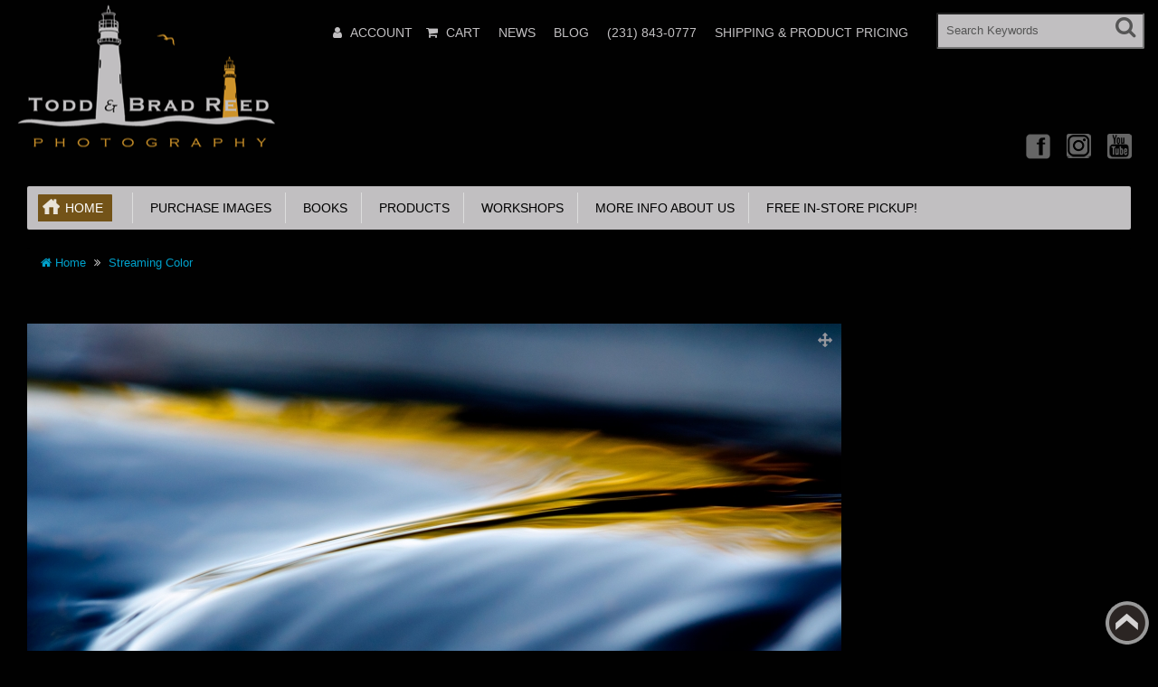

--- FILE ---
content_type: text/html; charset=utf-8
request_url: https://toddandbradreed.com/streaming-color
body_size: 13806
content:
<!DOCTYPE html>
<html xmlns="http://www.w3.org/1999/xhtml" dir="ltr" lang="en" xml:lang="en" >
<head><meta charset="UTF-8">
<!--[if IE]>
	<meta http-equiv="x-ua-compatible" content="IE=Edge" />
<![endif]-->
<title>Streaming Color</title>
<meta name="keywords" content="Fall,Michigan Waterfalls,Seasons,Upper Peninsula of Michigan" />
<meta name="description" content="Todd and Brad Reed Photography, "Streaming Color"" />
<meta name="generator" content="AbanteCart v1.2.16 - Open Source eCommerce solution" />

<meta name="viewport" content="width=device-width, initial-scale=1.0" />

<base href="https://toddandbradreed.com/" />


<link href="resources/image/18/73/4.gif" type="image/png" rel="icon" />

<link href="storefront/view/default/image/apple-touch-icon.png" rel="apple-touch-icon" />
<link href="storefront/view/default/image/apple-touch-icon-76x76.png" rel="apple-touch-icon" sizes="76x76" />
<link href="storefront/view/default/image/apple-touch-icon-120x120.png" rel="apple-touch-icon" sizes="120x120" />
<link href="storefront/view/default/image/apple-touch-icon-152x152.png" rel="apple-touch-icon" sizes="152x152" />
<link href="storefront/view/default/image/icon-192x192.png" rel="apple-touch-icon" sizes="192x192" />

<link href="https://toddandbradreed.com/streaming-color" rel="canonical" />

	<link href="storefront/view/default/stylesheet/bootstrap.min.css" rel="stylesheet" type='text/css' />
	<link href="storefront/view/default/stylesheet/flexslider.css" rel="stylesheet" type='text/css' />
	<link href="storefront/view/default/stylesheet/onebyone.css" rel="stylesheet" type='text/css' />
	<link href="storefront/view/default/stylesheet/font-awesome.min.css" rel="stylesheet" type='text/css' />
	<link href="storefront/view/default/stylesheet/style.css" rel="stylesheet" type='text/css' />

<style>
.visible-print  { display: inherit !important; }
.hidden-print   { display: none !important; }

a[href]:after {
	content: none !important;
}
</style>


<link rel="stylesheet" type="text/css" href="extensions/react_slider/storefront/view/default/css/react_slider.css" media="screen" />
<link rel="stylesheet" type="text/css" href="extensions/blog_manager/storefront/view/default/stylesheet/blog.css" media="" />

	<script type="text/javascript" src="storefront/view/default/javascript/jquery-1.12.4.min.js"></script>
	<script type="text/javascript" src="storefront/view/default/javascript/jquery-migrate-1.2.1.min.js"></script>

<script type="text/javascript" src="extensions/react_slider/storefront/view/default/js/react.min.js" defer></script>
<script type="text/javascript" src="extensions/react_slider/storefront/view/default/js/react-dom.min.js" defer></script>
<script type="text/javascript" src="extensions/react_slider/storefront/view/default/js/index.min.js" defer></script>
<script type="text/javascript" src="extensions/react_slider/storefront/view/default/js/babel.min.js" defer></script>

<script type="text/javascript">
	var baseUrl = 'https://toddandbradreed.com/';

	function update_cart(product_id){

		var senddata = {},
			result = false;
		if(product_id){
			senddata['product_id'] = product_id;
		}
		$.ajax({
                url:'https://toddandbradreed.com/index.php?rt=r/product/product/addToCart',
                type:'GET',
                dataType:'json',
                data: senddata,
				async: false,
                success:function (data) {
					//top cart
					$('.nav.topcart .dropdown-toggle span').first().html(data.item_count);
					$('.nav.topcart .dropdown-toggle .cart_total').html(data.total);
					if($('#top_cart_product_list')){
						$('#top_cart_product_list').html(data.cart_details);
					};
	                result = true;
                }
        });
		return result;
	}

	//event for adding product to cart by ajax
	$(document).on('click', 'a.productcart', function() {
        var item = $(this);
        //check if href provided for product details access
        if ( item.attr('href') && item.attr('href') != '#') {
        	return true;
        }
        if(item.attr('data-id')){
	        if( update_cart(item.attr('data-id')) == true ) {
		        var alert_msg = '<div class="quick_basket">'
				        + '<a href="https://toddandbradreed.com/index.php?rt=checkout/cart" title="Added to cart">'
				        + '<i class="fa fa-shopping-cart fa-fw"></i></a></div>';
				item.closest('.thumbnail .pricetag').addClass('added_to_cart').prepend(alert_msg);
	        }
        }
    return false;
});
$(window).on('load', function(){
	update_cart();
});
$(document).on('click','a.call_to_order',function(){
	goTo('https://toddandbradreed.com/index.php?rt=content/contact');
	return false;
});

function search_submit () {
    var url = 'https://toddandbradreed.com/index.php?rt=product/search';
	var filter_keyword = $('#filter_keyword').val();
	if (filter_keyword) {
	    url += '&keyword=' + encodeURIComponent(filter_keyword);
	}
	var filter_category_id = $('#filter_category_id').attr('value');
	if (filter_category_id) {
	    url += '&category_id=' + filter_category_id;
	}
	location = url;
	return false;
}
</script></head>
<body class="product-product">
<div class="container-fixed" style="max-width: 1600px">

<header>
<div class="headerstrip navbar navbar-inverse" role="navigation">
	<div class="container-fluid">
	  <div class="navbar-header header-logo">
	    <button type="button" class="navbar-toggle collapsed" data-toggle="collapse" data-target=".navbar-collapse">
	      <span class="sr-only"></span>
	      <span class="icon-bar"></span>
	      <span class="icon-bar"></span>
	      <span class="icon-bar"></span>
	    </button>
	    		<a class="logo" href="https://toddandbradreed.com/">
			<img src="resources/image/18/73/3.png" width="" height="" title="Todd and Brad Reed Photography" alt="Todd and Brad Reed Photography"/>
		</a>
			  </div>
	  <div class="navbar-collapse collapse">
	  	<div class="navbar-right headerstrip_blocks">
	  	    <div class="block_1"></div>
	  	    <div class="block_2"><div id="customernav" class="navbar">
	<ul class="nav navbar-nav main_menu" id="customer_menu_top">
		<li><a href="https://toddandbradreed.com/index.php?rt=account/login">Login or register</a></li>
	</ul>
</div></div>
	  	    <div class="block_3"><div class="topnavbar navbar" id="topnav">
	<span class="sr-only">Main Menu</span>
 	<ul id="main_menu_top" class="nav navbar-nav main_menu">
		    	    <li  data-id="menu_account"  class="dropdown "><a  class="top nobackground" href="https://toddandbradreed.com/index.php?rt=account/account" ><i class="fa fa-user"></i>&nbsp;<span class="menu_text">Account</span></a>
<ul class='sub_menu dropdown-menu'>
<li  data-id="menu_login"  class="dropdown "><a  class="sub menu_login"  href="https://toddandbradreed.com/index.php?rt=account/login" ><i class="fa fa-user"></i>&nbsp;<span class="menu_text">Login</span></a></li>
<li  data-id="menu_order"  class="dropdown "><a  class="sub menu_order"  href="https://toddandbradreed.com/index.php?rt=account/invoice" ><i class="fa fa-briefcase"></i>&nbsp;<span class="menu_text">Check Your Order</span></a></li>
</ul>
</li>
<li  data-id="menu_cart"  class="dropdown "><a  class="top menu_cart"  href="https://toddandbradreed.com/index.php?rt=checkout/cart" ><i class="fa fa-shopping-cart"></i>&nbsp;<span class="menu_text">Cart</span></a></li>
<li  data-id="menu_newsletters"  class="dropdown "><a  class="top menu_newsletters"  href="https://toddandbradreed.com/index.php?rt=content/content&amp;content_id=7" ><span class="menu_text">News</span></a></li>
<li  data-id="menu_blog"  class="dropdown "><a  class="top menu_blog"  href="https://toddandbradreed.com/index.php?rt=blog/blog" ><span class="menu_text">Blog</span></a></li>
<li  data-id="menu_phone"  class="dropdown "><a  class="top menu_phone"  href="https://toddandbradreed.com/index.php?rt=#" ><span class="menu_text">(231) 843-0777</span></a></li>
<li  data-id="menu_shippingproductpricing"  class="dropdown "><a  class="top menu_shippingproductpricing"  href="https://toddandbradreed.com/resources/pdf_document/18/fb/d.pdf" ><span class="menu_text">Shipping &amp; Product Pricing</span></a></li>
	</ul>
</div></div>
	  	    <div class="block_4"><form id="search_form" class="form-search top-search">
    <input  type="hidden" name="filter_category_id" id="filter_category_id" value="0"/>
    <div class="btn-group search-bar">
    	<input type="text"
			   id="filter_keyword"
			   name="filter_keyword"
			   autocomplete="off"
    		   class="pull-left input-medium search-query dropdown-toggle"
			   placeholder="Search Keywords"
			   value=""
    		   data-toggle="dropdown"/>
    	 <div class="button-in-search" title="Go"><i class="fa fa-search"></i></div>
        	<ul  id="search-category" class="dropdown dropdown-menu col-md-2 noclose">
    		<li class="active"><a id="category_selected">All Categories</a></li>
    		<li class="divider"></li>
    		    			<li class="search-category">
				    <a id="category_0">All Categories</a>
			    </li>
    		    			<li class="search-category">
				    <a id="category_1">Purchase Images</a>
			    </li>
    		    			<li class="search-category">
				    <a id="category_172">Books</a>
			    </li>
    		    			<li class="search-category">
				    <a id="category_173">Products</a>
			    </li>
    		    			<li class="search-category">
				    <a id="category_181">Workshops</a>
			    </li>
    		    			<li class="search-category">
				    <a id="category_196">More info About Us</a>
			    </li>
    		    			<li class="search-category">
				    <a id="category_229">Free in-store pickup!</a>
			    </li>
    		    	</ul>
        </div>
</form></div>
	  	</div>
	   </div><!--/.navbar-collapse -->
	</div>         
</div>
<div class="container-fluid">
    <div class="col-md-12 headerdetails">
    	<!-- header blocks placeholder -->
    	<div class="block_5"></div>			
    	<div class="block_6"></div>
    	<div class="block_7"></div>
    	<div class="block_8"><div class="header_block">
			      <div class="social_icons">
        <a href="https://www.facebook.com/toddandbradreed" target="_blank" title="Facebook" class="facebook">Facebook</a>
        <a href="https://www.instagram.com/toddandbradreed/" target="_blank" title="Instagram" class="instagram">Instagram</a>
        <a href="https://www.youtube.com/user/toddandbradreed" target="_blank" title="YouTube" class="youtube">YouTube</a>
        <!--
        <a href="https://twitter.com//toddandbradreed" target="_blank" title="Twitter" class="twitter">Twitter</a>
        <a href="https://www.pinterest.com/toddandbradreed/" target="_blank" title="Pinterest" class="pinterest">Pinterest</a>
        <a href="#" title="Linkedin" class="linkedin">Linkedin</a>
        <a href="#" title="rss" class="rss">rss</a>
        <a href="#" target="_blank" title="Googleplus" class="googleplus">Googleplus</a>
        <a href="#" target="_blank" title="Skype" class="skype">Skype</a>
        <a href="#" target="_blank" title="Flickr" class="flickr">Flickr</a>
         -->
      </div>
		</div></div>
    	<!-- header blocks placeholder (EOF) -->
    </div>
</div>
</header>
<!-- header_bottom blocks placeholder -->
	<div class="container-fluid">
	    	<div class="col-md-12">
<section id="categorymenu">
<h4 class="hidden">&nbsp;</h4>
    <nav class="subnav">
    	<ul class="nav-pills categorymenu">
    		<li><a class="active menu_home" href="https://toddandbradreed.com/">Home</a>

    			<div>
    				<ul id="main_menu" class="nav">
    					    					<!-- Top Nav Start -->
    					<li  data-id="menu_account"  class="dropdown "><a  class="top nobackground" href="https://toddandbradreed.com/index.php?rt=account/account" ><i class="fa fa-user"></i>&nbsp;<span class="menu_text">Account</span></a>
<ul class='sub_menu dropdown-menu'>
<li  data-id="menu_login"  class="dropdown "><a  class="sub menu_login"  href="https://toddandbradreed.com/index.php?rt=account/login" ><i class="fa fa-user"></i>&nbsp;<span class="menu_text">Login</span></a></li>
<li  data-id="menu_order"  class="dropdown "><a  class="sub menu_order"  href="https://toddandbradreed.com/index.php?rt=account/invoice" ><i class="fa fa-briefcase"></i>&nbsp;<span class="menu_text">Check Your Order</span></a></li>
</ul>
</li>
<li  data-id="menu_cart"  class="dropdown "><a  class="top menu_cart"  href="https://toddandbradreed.com/index.php?rt=checkout/cart" ><i class="fa fa-shopping-cart"></i>&nbsp;<span class="menu_text">Cart</span></a></li>
<li  data-id="menu_newsletters"  class="dropdown "><a  class="top menu_newsletters"  href="https://toddandbradreed.com/index.php?rt=content/content&amp;content_id=7" ><span class="menu_text">News</span></a></li>
<li  data-id="menu_blog"  class="dropdown "><a  class="top menu_blog"  href="https://toddandbradreed.com/index.php?rt=blog/blog" ><span class="menu_text">Blog</span></a></li>
<li  data-id="menu_phone"  class="dropdown "><a  class="top menu_phone"  href="https://toddandbradreed.com/index.php?rt=#" ><span class="menu_text">(231) 843-0777</span></a></li>
<li  data-id="menu_shippingproductpricing"  class="dropdown "><a  class="top menu_shippingproductpricing"  href="https://toddandbradreed.com/resources/pdf_document/18/fb/d.pdf" ><span class="menu_text">Shipping &amp; Product Pricing</span></a></li>
    				</ul>
    			</div>
    		</li>
    		  		
    			    				<li ><a href="https://toddandbradreed.com/purchase-images">&nbsp;&nbsp;Purchase Images</a>
    					    					    						<!-- Subcategories -->
    						<div class="subcategories">
    							<ul>
    								     									<li ><a href="https://toddandbradreed.com/best-sellers">&nbsp;&nbsp;&nbsp;&nbsp;Best Sellers</a>
    									<img class="sub_cat_image"
									         style="display:none; width: 300px; height: 200px;"
									         src="//toddandbradreed.com/image/thumbnails/18/ff/037_Brad_Reed_Exhilarating_8653_Wednesday_10_1_2014_Redone_on_3_22_2023_NWW_jpg-102399-300x200.jpg"
    									     alt="Best Sellers"
    									     title="Best Sellers"
    									     width="300"
    									     height="200">
    									</li>
    								     									<li ><a href="https://toddandbradreed.com/great-lakes-shorelines">&nbsp;&nbsp;&nbsp;&nbsp;Great Lakes Shorelines</a>
    									<img class="sub_cat_image"
									         style="display:none; width: 300px; height: 200px;"
									         src="//toddandbradreed.com/image/thumbnails/19/040220/0124_Todd_Reed_7245_Flood_Light_Redone_by_Brad_on_7_2_2019_NWW_jpg-2799-300x200.jpg"
    									     alt="Great Lakes Shorelines"
    									     title="Great Lakes Shorelines"
    									     width="300"
    									     height="200">
    									</li>
    								     									<li ><a href="https://toddandbradreed.com/lighthouses">&nbsp;&nbsp;&nbsp;&nbsp;Lighthouses</a>
    									<img class="sub_cat_image"
									         style="display:none; width: 300px; height: 200px;"
									         src="//toddandbradreed.com/image/thumbnails/19/040220/138B_Brad_Reed_Intergalactic_1076_11_09_2017_jpg-2791-300x200.jpg"
    									     alt="Lighthouses"
    									     title="Lighthouses"
    									     width="300"
    									     height="200">
    									</li>
    								     									<li ><a href="https://toddandbradreed.com/inland-lakes-and-rivers">&nbsp;&nbsp;&nbsp;&nbsp;Inland Lakes and Rivers</a>
    									<img class="sub_cat_image"
									         style="display:none; width: 300px; height: 200px;"
									         src="//toddandbradreed.com/image/thumbnails/19/040220/Brad_Reed_Insane_Sunrise_3845_workshop_at_ludington_state_park_10_20_2018_NWW_jpg-2815-300x200.jpg"
    									     alt="Inland Lakes and Rivers"
    									     title="Inland Lakes and Rivers"
    									     width="300"
    									     height="200">
    									</li>
    								     									<li ><a href="https://toddandbradreed.com/nature-and-wildlife">&nbsp;&nbsp;&nbsp;&nbsp;Nature and Wildlife</a>
    									<img class="sub_cat_image"
									         style="display:none; width: 300px; height: 200px;"
									         src="//toddandbradreed.com/image/thumbnails/19/040220/026_Brad_Reed_Sleeping_Beauty_0676_May_13_2014_jpg-2827-300x200.jpg"
    									     alt="Nature and Wildlife"
    									     title="Nature and Wildlife"
    									     width="300"
    									     height="200">
    									</li>
    								     									<li ><a href="https://toddandbradreed.com/upper-peninsula-of-michigan">&nbsp;&nbsp;&nbsp;&nbsp;Upper Peninsula of Michigan</a>
    									<img class="sub_cat_image"
									         style="display:none; width: 300px; height: 200px;"
									         src="//toddandbradreed.com/image/thumbnails/19/040220/Brad_Reed_Team_Bonding_3671_bond_falls_10_09_2018_NWW_jpg-2892-300x200.jpg"
    									     alt="Upper Peninsula of Michigan"
    									     title="Upper Peninsula of Michigan"
    									     width="300"
    									     height="200">
    									</li>
    								     									<li ><a href="https://toddandbradreed.com/ships-and-boats">&nbsp;&nbsp;&nbsp;&nbsp;Ships and Boats</a>
    									<img class="sub_cat_image"
									         style="display:none; width: 300px; height: 200px;"
									         src="//toddandbradreed.com/image/thumbnails/19/040220/091_Todd_Reed_Ice_Blue_Railing_Redone_by_Brad_in_CS3_April_2009_NWW_jpg-2918-300x200.jpg"
    									     alt="Ships and Boats"
    									     title="Ships and Boats"
    									     width="300"
    									     height="200">
    									</li>
    								     									<li ><a href="https://toddandbradreed.com/more-image-categories">&nbsp;&nbsp;&nbsp;&nbsp;More Image Categories</a>
    									<img class="sub_cat_image"
									         style="display:none; width: 300px; height: 200px;"
									         src="//toddandbradreed.com/image/thumbnails/19/040220/Todd_Reed_kodachrome_Mountain_8665_lake_lousie_9_17_2019_NWW_jpg-2930-300x200.jpg"
    									     alt="More Image Categories"
    									     title="More Image Categories"
    									     width="300"
    									     height="200">
    									</li>
    								     									<li ><a href="https://toddandbradreed.com/seasonal">&nbsp;&nbsp;&nbsp;&nbsp;Seasonal</a>
    									<img class="sub_cat_image"
									         style="display:none; width: 300px; height: 200px;"
									         src="//toddandbradreed.com/image/thumbnails/19/040220/Todd_Reed_Mears_Connection_0441_white_barn_near_mears_with_fall_color_10_26_2019_NWW_jpg-2946-300x200.jpg"
    									     alt="Seasonal"
    									     title="Seasonal"
    									     width="300"
    									     height="200">
    									</li>
    								     									<li ><a href="https://toddandbradreed.com/images-by-books-or-projects">&nbsp;&nbsp;&nbsp;&nbsp;Images by Books or Projects</a>
    									<img class="sub_cat_image"
									         style="display:none; width: 300px; height: 200px;"
									         src="//toddandbradreed.com/image/thumbnails/19/040220/0046_BR_3929_Radiant_NWW_jpg-2951-300x200.jpg"
    									     alt="Images by Books or Projects"
    									     title="Images by Books or Projects"
    									     width="300"
    									     height="200">
    									</li>
    								     									<li ><a href="https://toddandbradreed.com/panoramics">&nbsp;&nbsp;&nbsp;&nbsp;Panoramic Images</a>
    									<img class="sub_cat_image"
									         style="display:none; width: 300px; height: 200px;"
									         src="//toddandbradreed.com/image/thumbnails/19/040220/Todd_Reed_Hard_to_Believe_7962_picture_perfect_workshop_10_20_2018_Pano_NWW_jpg-2937-300x200.jpg"
    									     alt="Panoramic Images"
    									     title="Panoramic Images"
    									     width="300"
    									     height="200">
    									</li>
    								     									<li ><a href="https://toddandbradreed.com/rachel-images">&nbsp;&nbsp;&nbsp;&nbsp;Rachel's Images</a>
    									<img class="sub_cat_image"
									         style="display:none; width: 300px; height: 200px;"
									         src="//toddandbradreed.com/image/thumbnails/18/92/rachel_category_image_jpg-100643-300x200.jpg"
    									     alt="Rachel's Images"
    									     title="Rachel's Images"
    									     width="300"
    									     height="200">
    									</li>
    								    							</ul>
    							    								<ul>
    									<li class="parent_cat_image" style="display:none">
										    <img class="root_cat_image"
										         style="display:block;  width: 300px; height: 200px;"
										         src="//toddandbradreed.com/image/thumbnails/19/040220/019_Brad_Reed_Thumbs_Up_4020_6_25_2017_jpg-2790-300x200.jpg"
    											 alt="Purchase Images"
    											 title="Purchase Images"
	    									     width="300"
	    									     height="200">
    									</li>
    									<li class="cat_image">
										    <img class="root_cat_image"
										         style="display:block;  width: 300px; height: 200px;"
										         src="//toddandbradreed.com/image/thumbnails/19/040220/019_Brad_Reed_Thumbs_Up_4020_6_25_2017_jpg-2790-300x200.jpg"
    											 alt="Purchase Images"
    											 title="Purchase Images"
	    									     width="300"
	    									     height="200">
    									</li>
    								</ul>
    							    						</div>
    					    				</li>
    			    				<li ><a href="https://toddandbradreed.com/books">&nbsp;&nbsp;Books</a>
    					    					    				</li>
    			    				<li ><a href="https://toddandbradreed.com/products">&nbsp;&nbsp;Products</a>
    					    					    						<!-- Subcategories -->
    						<div class="subcategories">
    							<ul>
    								     									<li ><a href="https://toddandbradreed.com/mugs">&nbsp;&nbsp;&nbsp;&nbsp;Mugs</a>
    									<img class="sub_cat_image"
									         style="display:none; width: 300px; height: 200px;"
									         src="//toddandbradreed.com/image/thumbnails/19/03/Exhilarating_Coffee_Mug_Promo_Shot_11_21_2024_4515_jpg-102448-300x200.jpg"
    									     alt="Mugs"
    									     title="Mugs"
    									     width="300"
    									     height="200">
    									</li>
    								     									<li ><a href="https://toddandbradreed.com/vinyl-stickers">&nbsp;&nbsp;&nbsp;&nbsp;Vinyl Stickers</a>
    									<img class="sub_cat_image"
									         style="display:none; width: 300px; height: 200px;"
									         src="//toddandbradreed.com/image/thumbnails/19/04/Gods_Light_Vinyl_png-102475-300x200.png"
    									     alt="Vinyl Stickers"
    									     title="Vinyl Stickers"
    									     width="300"
    									     height="200">
    									</li>
    								     									<li ><a href="https://toddandbradreed.com/calendars">&nbsp;&nbsp;&nbsp;&nbsp;Calendars</a>
    									<img class="sub_cat_image"
									         style="display:none; width: 300px; height: 200px;"
									         src="//toddandbradreed.com/image/thumbnails/18/cf/Final_Todd_and_Brad_Reed_Photograhy_Calendar_2023_jpg-101624-300x200.jpg"
    									     alt="Calendars"
    									     title="Calendars"
    									     width="300"
    									     height="200">
    									</li>
    								     									<li ><a href="https://toddandbradreed.com/gift-certificates">&nbsp;&nbsp;&nbsp;&nbsp;Gift Certificates</a>
    									<img class="sub_cat_image"
									         style="display:none; width: 300px; height: 200px;"
									         src="//toddandbradreed.com/image/thumbnails/19/040220/TBRP_gift_certificate_web_slide_jpg-2968-300x200.jpg"
    									     alt="Gift Certificates"
    									     title="Gift Certificates"
    									     width="300"
    									     height="200">
    									</li>
    								     									<li ><a href="https://toddandbradreed.com/greeting-cards">&nbsp;&nbsp;&nbsp;&nbsp;Greeting Cards</a>
    									<img class="sub_cat_image"
									         style="display:none; width: 300px; height: 200px;"
									         src="//toddandbradreed.com/image/thumbnails/19/05/mockup_of_three_greeting_cards_m26969_2_png-102483-300x200.png"
    									     alt="Greeting Cards"
    									     title="Greeting Cards"
    									     width="300"
    									     height="200">
    									</li>
    								     									<li ><a href="https://toddandbradreed.com/magnets">&nbsp;&nbsp;&nbsp;&nbsp;Magnets</a>
    									<img class="sub_cat_image"
									         style="display:none; width: 300px; height: 200px;"
									         src="//toddandbradreed.com/image/thumbnails/18/c1/Todd_Reed_Dream_Voyage_5043_badger_at_sunset_from_crosswinds_8_2_2019_WITH_webstie_Web_jpg-101402-300x200.jpg"
    									     alt="Magnets"
    									     title="Magnets"
    									     width="300"
    									     height="200">
    									</li>
    								     									<li ><a href="https://toddandbradreed.com/ornaments">&nbsp;&nbsp;&nbsp;&nbsp;Ornaments</a>
    									<img class="sub_cat_image"
									         style="display:none; width: 300px; height: 200px;"
									         src="//toddandbradreed.com/image/thumbnails/19/06/Ornament_Flattened_Facebook_jpg-102497-300x200.jpg"
    									     alt="Ornaments"
    									     title="Ornaments"
    									     width="300"
    									     height="200">
    									</li>
    								     									<li ><a href="https://toddandbradreed.com/nfts">&nbsp;&nbsp;&nbsp;&nbsp;NFTs</a>
    									<img class="sub_cat_image"
									         style="display:none; width: 300px; height: 200px;"
									         src="//toddandbradreed.com/image/thumbnails/18/c7/NFT_Todd_Reed_Peace_In_The_Storm_jpg-101489-300x200.jpg"
    									     alt="NFTs"
    									     title="NFTs"
    									     width="300"
    									     height="200">
    									</li>
    								    							</ul>
    							    								<ul>
    									<li class="parent_cat_image" style="display:none">
										    <img class="root_cat_image"
										         style="display:block;  width: 300px; height: 200px;"
										         src="//toddandbradreed.com/image/thumbnails/19/040220/Magnet_of_Breaking_The_Waves_1000px_jpg-2962-300x200.jpg"
    											 alt="Products"
    											 title="Products"
	    									     width="300"
	    									     height="200">
    									</li>
    									<li class="cat_image">
										    <img class="root_cat_image"
										         style="display:block;  width: 300px; height: 200px;"
										         src="//toddandbradreed.com/image/thumbnails/19/040220/Magnet_of_Breaking_The_Waves_1000px_jpg-2962-300x200.jpg"
    											 alt="Products"
    											 title="Products"
	    									     width="300"
	    									     height="200">
    									</li>
    								</ul>
    							    						</div>
    					    				</li>
    			    				<li ><a href="https://toddandbradreed.com/workshops">&nbsp;&nbsp;Workshops</a>
    					    					    						<!-- Subcategories -->
    						<div class="subcategories">
    							<ul>
    								     									<li ><a href="https://toddandbradreed.com/picture-perfect-workshop-video-series-209">&nbsp;&nbsp;&nbsp;&nbsp;Picture Perfect Workshop Video Series</a>
    									<img class="sub_cat_image"
									         style="display:none; width: 300px; height: 200px;"
									         src="//toddandbradreed.com/image/thumbnails/18/c4/001_Picture_Perfect_Workshop_Video_Series_284B_Brad_Reed_Day_284_of_366_1081_12_Mile_Beach_10_10_2020_Newsletter_jpg-101442-300x200.jpg"
    									     alt="Picture Perfect Workshop Video Series"
    									     title="Picture Perfect Workshop Video Series"
    									     width="300"
    									     height="200">
    									</li>
    								     									<li ><a href="https://toddandbradreed.com/perfect-weekend-workshop-208">&nbsp;&nbsp;&nbsp;&nbsp;Picture Perfect Weekend Workshop located at Todd &amp; Brad Reed Photo</a>
    									<img class="sub_cat_image"
									         style="display:none; width: 300px; height: 200px;"
									         src="//toddandbradreed.com/image/thumbnails/18/c3/002_Todd_Reed_6967_Weekend_Workshop_10_10_2009_Facebook_Website_jpg-101428-300x200.jpg"
    									     alt="Picture Perfect Weekend Workshop located at Todd &amp; Brad Reed Photo"
    									     title="Picture Perfect Weekend Workshop located at Todd &amp; Brad Reed Photo"
    									     width="300"
    									     height="200">
    									</li>
    								     									<li ><a href="https://toddandbradreed.com/knowledge-quiz-must-be-taken-prior-to-signing-up-for-an-advanced-workshop">&nbsp;&nbsp;&nbsp;&nbsp;Knowledge Quiz MUST be taken prior to signing up for an advanced workshop.</a>
    									<img class="sub_cat_image"
									         style="display:none; width: 300px; height: 200px;"
									         src="//toddandbradreed.com/image/thumbnails/no_image-300x200.jpg"
    									     alt="Knowledge Quiz MUST be taken prior to signing up for an advanced workshop."
    									     title="Knowledge Quiz MUST be taken prior to signing up for an advanced workshop."
    									     width="300"
    									     height="200">
    									</li>
    								     									<li ><a href="https://toddandbradreed.com/heaven-on-hamlin-advanced-workshop-210">&nbsp;&nbsp;&nbsp;&nbsp;Heaven on Hamlin Advanced Workshop</a>
    									<img class="sub_cat_image"
									         style="display:none; width: 300px; height: 200px;"
									         src="//toddandbradreed.com/image/thumbnails/18/c5/001_Brad_Reed_1071_heaven_on_hamlin_workshop_lake_michigan_campground_8_23_2019_Website_jpg-101456-300x200.jpg"
    									     alt="Heaven on Hamlin Advanced Workshop"
    									     title="Heaven on Hamlin Advanced Workshop"
    									     width="300"
    									     height="200">
    									</li>
    								     									<li ><a href="https://toddandbradreed.com/splendor-of-fall-workshop">&nbsp;&nbsp;&nbsp;&nbsp;Splendor of Fall Workshop</a>
    									<img class="sub_cat_image"
									         style="display:none; width: 300px; height: 200px;"
									         src="//toddandbradreed.com/image/thumbnails/19/02/Todd_Reed_Rainbow_Fall_7774_conrad_road_10_23_2023_Facebook_jpg-102435-300x200.jpg"
    									     alt="Splendor of Fall Workshop"
    									     title="Splendor of Fall Workshop"
    									     width="300"
    									     height="200">
    									</li>
    								     									<li ><a href="https://toddandbradreed.com/private-lessons-by-todd-and-brad-reed-photography">&nbsp;&nbsp;&nbsp;&nbsp;Private Lessons by Todd and Brad Reed Photography</a>
    									<img class="sub_cat_image"
									         style="display:none; width: 300px; height: 200px;"
									         src="//toddandbradreed.com/image/thumbnails/19/workshop-images/category-images/Todd_Reed_4126_Workshop_Participant_jpg-5120-300x200.jpg"
    									     alt="Private Lessons by Todd and Brad Reed Photography"
    									     title="Private Lessons by Todd and Brad Reed Photography"
    									     width="300"
    									     height="200">
    									</li>
    								    							</ul>
    							    								<ul>
    									<li class="parent_cat_image" style="display:none">
										    <img class="root_cat_image"
										         style="display:block;  width: 300px; height: 200px;"
										         src="//toddandbradreed.com/image/thumbnails/19/workshop-images/category-images/Rachel_Todd_Brad_Updated_jpg-5127-300x200.jpg"
    											 alt="Workshops"
    											 title="Workshops"
	    									     width="300"
	    									     height="200">
    									</li>
    									<li class="cat_image">
										    <img class="root_cat_image"
										         style="display:block;  width: 300px; height: 200px;"
										         src="//toddandbradreed.com/image/thumbnails/19/workshop-images/category-images/Rachel_Todd_Brad_Updated_jpg-5127-300x200.jpg"
    											 alt="Workshops"
    											 title="Workshops"
	    									     width="300"
	    									     height="200">
    									</li>
    								</ul>
    							    						</div>
    					    				</li>
    			    				<li ><a href="https://toddandbradreed.com/more-info-about-us">&nbsp;&nbsp;More info About Us</a>
    					    					    						<!-- Subcategories -->
    						<div class="subcategories">
    							<ul>
    								     									<li ><a href="https://toddandbradreed.com/about-us">&nbsp;&nbsp;&nbsp;&nbsp;About Us</a>
    									<img class="sub_cat_image"
									         style="display:none; width: 300px; height: 200px;"
									         src="//toddandbradreed.com/image/thumbnails/18/ff/406b_031_Rachel_Todd_Brad__with_cameras_in_snow_at_Heaven_on_Hamlin_Workshop_1_19_2020_WEB_SIZE_jpg-102388-300x200.jpg"
    									     alt="About Us"
    									     title="About Us"
    									     width="300"
    									     height="200">
    									</li>
    								     									<li ><a href="https://toddandbradreed.com/awards">&nbsp;&nbsp;&nbsp;&nbsp;Awards</a>
    									<img class="sub_cat_image"
									         style="display:none; width: 300px; height: 200px;"
									         src="//toddandbradreed.com/image/thumbnails/18/ff/011_Todd_Reed_50_Years_Seeing_Michigan_Through_a_Lens_Cover_copy_jpg-102392-300x200.jpg"
    									     alt="Awards"
    									     title="Awards"
    									     width="300"
    									     height="200">
    									</li>
    								    							</ul>
    							    								<ul>
    									<li class="parent_cat_image" style="display:none">
										    <img class="root_cat_image"
										         style="display:block;  width: 300px; height: 200px;"
										         src="//toddandbradreed.com/image/thumbnails/no_image-300x200.jpg"
    											 alt="More info About Us"
    											 title="More info About Us"
	    									     width="300"
	    									     height="200">
    									</li>
    									<li class="cat_image">
										    <img class="root_cat_image"
										         style="display:block;  width: 300px; height: 200px;"
										         src="//toddandbradreed.com/image/thumbnails/no_image-300x200.jpg"
    											 alt="More info About Us"
    											 title="More info About Us"
	    									     width="300"
	    									     height="200">
    									</li>
    								</ul>
    							    						</div>
    					    				</li>
    			    				<li ><a href="https://toddandbradreed.com/free-in-store-pickup-0">&nbsp;&nbsp;Free in-store pickup!</a>
    					    					    				</li>
    			    		    	</ul>
    </nav>
</section>	</div>
	<div class="col-md-12">
<section class="breadcrumbs">
<h4 class="hidden">&nbsp;</h4>
	<ul class="breadcrumb">
	    	    <li>
	    <a href="https://toddandbradreed.com/">
	    	<i class="fa fa-home" title="Home"></i> Home	    </a>
	    </li>
	    	    <li>
	    <a href="https://toddandbradreed.com/streaming-color">
	    	Streaming Color	    </a>
	    </li>
	    	</ul>
</section>
	</div>
	</div>
<!-- header_bottom blocks placeholder -->

<div id="maincontainer">


	<div class="container-fluid">
		
				<div class="col-md-12 col-xs-12 mt20">
		
		<div class="">
		
<div id="product_details">
	<div class="row">
		<!-- Left Image-->
		<div class="col-md-6 text-center">
			<ul class="thumbnails mainimage smallimage">
							</ul>
			<div class="hidden-xs hidden-sm mainimage bigimage easyzoom easyzoom--overlay easyzoom--with-thumbnails">
										<a class="local_image" href="//toddandbradreed.com/image/thumbnails/19/041620a/0750_40B_Brad_Reed_8088_Streaming_Color_Tuesdays_with_Todd_and_Brad_Reed_October_2_2012_NWW_jpg-3739-1200x800.jpg" target="_blank"
						   title="Streaming Color">
							<img style="width: 900px;	height: 600px;"
							     src="//toddandbradreed.com/image/thumbnails/19/041620a/0750_40B_Brad_Reed_8088_Streaming_Color_Tuesdays_with_Todd_and_Brad_Reed_October_2_2012_NWW_jpg-3739-900x600.jpg"
							     alt="Streaming Color"
							     title="Streaming Color"/>
							<i class="fa fa-arrows hidden-xs hidden-sm"></i></a>
								</div>
			<!-- for mobile devices-->
			<div class="mainimage bigimage hidden-lg hidden-md">
										<a class="local_image">
							<img style="width: 900px;	height: 600px;"
							     src="//toddandbradreed.com/image/thumbnails/19/041620a/0750_40B_Brad_Reed_8088_Streaming_Color_Tuesdays_with_Todd_and_Brad_Reed_October_2_2012_NWW_jpg-3739-900x600.jpg"
							     alt=""
							     title=""/>
						</a>
								</div>

		</div>
		<!-- Right Details-->
		<div class="col-md-6">
			<div class="row">
				<div class="col-md-12">
					<h1 class="productname"><span class="bgnone">Streaming Color</span></h1>
					<span class="blurb"></span>

					<div class="productprice">
												<div class="productpageprice jumbotron">
															<div class="productfilneprice">
									$0.00								</div>
													</div>
											</div>

					<div class="quantitybox">
														<form
        id="product"
        action="https://toddandbradreed.com/index.php?rt=checkout/cart"        method="post"        enctype="multipart/form-data"        >
								<fieldset>
																														<div class="form-group">
																								<label class="control-label">Team Reed&apos;s Affordable Luxury Line - FREE SHIPPING</label>
																								<div class="input-group col-sm-10">
													<select name="option[14089]" id="option14089" class="form-control "
		data-placeholder="Select..."   data-attribute-value-id="" 		>
			<option value="">Select...</option>
			<option value="77485" >24 inch (16 x 24) 1 inch deep $200.00 </option>
			<option value="77486" >30 inch (20 x 30) 1 1/2 inch deep $275.00 </option>
			<option value="77487" >36 inch (24 x 36) 1 1/2 inch deep $350.00 </option>
	</select>
												</div>
											</div>
																					<div class="form-group">
																								<label class="control-label">Ready to Hang &quot;Gallery Wrap&quot; Canvases</label>
																								<div class="input-group col-sm-10">
													<select name="option[14090]" id="option14090" class="form-control "
		data-placeholder="Select..."   data-attribute-value-id="" 		>
			<option value="">Select...</option>
			<option value="77488" >18 Inch (12 x 18) $225.00 </option>
			<option value="77489" >24 Inch (16 x 24) $275.00 </option>
			<option value="77490" >30 Inch (20 x 30) $425.00 </option>
			<option value="77491" >40 Inch (26.6 x 40) $525.00 </option>
			<option value="77492" >50 Inch ( 33.3 x 50) $675.00 </option>
			<option value="77493" >57 Inch (38 x 57) $775.00 </option>
			<option value="77494" >75 Inch (50 x 75) $1,575.00 </option>
			<option value="77495" >75 Inch Triptych (50 x 75) $1,995.00 </option>
			<option value="77496" >90 Inch Triptych (60 x 90) $2,495.00 </option>
	</select>
												</div>
											</div>
																					<div class="form-group">
																								<label class="control-label">Loose Canvases - Unframed</label>
																								<div class="input-group col-sm-10">
													<select name="option[14091]" id="option14091" class="form-control "
		data-placeholder="Select..."   data-attribute-value-id="" 		>
			<option value="">Select...</option>
			<option value="77497" >18 Inch (12 x 18) $165.00 </option>
			<option value="77498" >24 Inch (16 x 24) $195.00 </option>
			<option value="77499" >30 Inch (20 x 30) $275.00 </option>
			<option value="77500" >40 Inch (26.6 x 40) $345.00 </option>
			<option value="77501" >50 Inch (33.3 x 50) $445.00 </option>
			<option value="77502" >57 Inch (38 x 57) $495.00 </option>
	</select>
												</div>
											</div>
																					<div class="form-group">
																								<label class="control-label">Metal Prints</label>
																								<div class="input-group col-sm-10">
													<select name="option[14092]" id="option14092" class="form-control "
		data-placeholder="Select..."   data-attribute-value-id="" 		>
			<option value="">Select...</option>
			<option value="77503" >18 Inch (12 x 18) Ready to Hang $185.00 </option>
			<option value="77504" >24 Inch (16 x 24) Ready to Hang $215.00 </option>
			<option value="77505" >30 Inch (20 x 30) Ready to Hang $275.00 </option>
			<option value="77506" >40 Inch (26.6 x 40) Ready to Hang $485.00 </option>
			<option value="77507" >50 Inch (33.3 x 50) Ready to Hang $875.00 </option>
			<option value="77508" >57 Inch (38 x 57) Ready to Hang $975.00 </option>
	</select>
												</div>
											</div>
																					<div class="form-group">
																								<label class="control-label">Arctic White Matte</label>
																								<div class="input-group col-sm-10">
													<select name="option[14093]" id="option14093" class="form-control "
		data-placeholder="Select..."   data-attribute-value-id="" 		>
			<option value="">Select...</option>
			<option value="77509" >15 inch print (final matte size 16x20) with Black Bevel (was $85) $55.00 </option>
	</select>
												</div>
											</div>
																					<div class="form-group">
																								<label class="control-label">Traditional Prints, Not Matted or Framed</label>
																								<div class="input-group col-sm-10">
													<select name="option[14094]" id="option14094" class="form-control "
		data-placeholder="Select..."   data-attribute-value-id="" 		>
			<option value="">Select...</option>
			<option value="77510" >7 inch (5 x 7) $15.00 </option>
			<option value="77511" >15 inch (10 x 15) $35.00 </option>
			<option value="77512" >18 Inch (12 x 18) $65.00 </option>
			<option value="77513" >24 Inch (16 x 24) $95.00 </option>
			<option value="77514" >30 Inch (20 x 30) $150.00 </option>
			<option value="77515" >40 Inch (26.6 x 40) $250.00 </option>
			<option value="77516" >50 Inch (33.3 x 50) $350.00 </option>
			<option value="77517" >57 Inch (38 x 57) $450.00 </option>
	</select>
												</div>
											</div>
																			
									
																											<div class="form-group mt20">
										<div class="input-group col-sm-4">
											<span class="input-group-addon">Qty:</span>
											<input type="text" name="quantity" id="product_quantity" value="1" placeholder="" class="form-control short"   size="3"    />
										</div>
																															<div class="input-group "><br>For larger order quantities, please phone us for best prices and shipping.</div>
																			</div>

									<div class="form-group mt20 mb10 total-price-holder">
										<label class="control-label">
											Total Price:&nbsp;&nbsp;
											<span class="total-price"></span>										</label>
									</div>
									
									
									<div>
										<input type="hidden" id="product_product_id"  name="product_id" value="2737"  /><input type="hidden" id="product_redirect"  name="redirect" value="https://toddandbradreed.com/index.php?rt=product/product&amp;product_id=2737"  />									</div>

									<div class="mt20 ">
																														<ul class="productpagecart">
											<li>												<a href="#" onclick="$(this).closest('form').submit(); return false;" class="cart">
													<i class="fa fa-cart-plus fa-fw"></i>
													Add to Cart												</a>
																							</li>
										</ul>
																														<a class="productprint btn btn-large" href="javascript:window.print();">
											<i class="fa fa-print fa-fw"></i>
											Print										</a>
																			</div>

																										</fieldset>
								</form>
							
					</div>
				</div>
			</div>
		</div>
	</div>
</div>

<!-- Product Description tab & comments-->
<div id="productdesc">
	<div class="row">
		<div class="col-md-12 productdesc">
			<ul class="nav nav-tabs" id="myTab">
				<li class="active"><a href="#description">Description</a></li>
									<li><a href="#review">Reviews (0)</a></li>
													<li><a href="#producttag">Tags:</a></li>
																			</ul>
			<div class="tab-content">

				<div class="tab-pane active" id="description">
					I love photographing small, intimate details of large objects and giving a fresh view of common objects. Today I moved in close with my telephoto macro lens on a small, but colorful section of Manido Falls on the Presque Isle River at the Porcupine Mountains Wilderness State Park. I love how the reflections of the fall color on the surface of the water look like flowing flames.
F4.5 at 1/640, ISO 800, 70-200mm lens at 200mm
					<ul class="productinfo">
																							</ul>

				</div>

									<div class="tab-pane" id="review">
						<div id="current_reviews" class="mb20"></div>
                        					</div>
				
									<div class="tab-pane" id="producttag">
						<ul class="tags">
															<li><a href="https://toddandbradreed.com/index.php?rt=product/search&amp;keyword=Fall"><i
												class="fa fa-tag"></i>Fall</a></li>
															<li><a href="https://toddandbradreed.com/index.php?rt=product/search&amp;keyword=Michigan Waterfalls"><i
												class="fa fa-tag"></i>Michigan Waterfalls</a></li>
															<li><a href="https://toddandbradreed.com/index.php?rt=product/search&amp;keyword=Seasons"><i
												class="fa fa-tag"></i>Seasons</a></li>
															<li><a href="https://toddandbradreed.com/index.php?rt=product/search&amp;keyword=Upper Peninsula of Michigan"><i
												class="fa fa-tag"></i>Upper Peninsula of Michigan</a></li>
													</ul>
					</div>
				
				
				
				
			</div>
		</div>
	</div>
</div>

<script type="text/javascript">

	var orig_imgs = $('div.bigimage').html();
	var orig_thumbs = $('ul.smallimage').html();

	$(window).load(function () {

		start_easyzoom();
		display_total_price();

		$('#current_reviews .pagination a').on('click', function () {
			$('#current_reviews').slideUp('slow');
			$('#current_reviews').load(this.href);
			$('#current_reviews').slideDown('slow');
			return false;
		});

		reload_review('https://toddandbradreed.com/index.php?rt=product/review/review&product_id=2737');


		$('#product_add_to_cart').click(function () {
			$('#product').submit();
		});
		$('#review_submit').click(function () {
			review();
		});

		//process clicks in review pagination
		$('#current_reviews').on('click', '.pagination a', function () {
			reload_review($(this).attr('href'));
			return false;
		});

		/* Process images for product options */
		$('input[name^=\'option\'], select[name^=\'option\']').change(function () {
			var valId = $(this).val();
			valId = this.type === 'checkbox' && $(this).attr('data-attribute-value-id') ? $(this).attr('data-attribute-value-id') : valId;
			//skip not selected radio
			if( (this.type === 'radio' || this.type === 'checkbox') && $(this).prop('checked') == false){
				return false;
			}
			load_option_images(valId, '2737');
			display_total_price();
		});

		$('input[name=quantity]').keyup(function () {
			display_total_price();
		});


		$.ajax({
			url: 'https://toddandbradreed.com/index.php?rt=common/view_count/product&product_id=2737',
			type: 'GET',
			dataType: 'json'
		});

		$('input[name^=\'option\'], select[name^=\'option\']').change();
	});

	function start_easyzoom() {
		// Instantiate EasyZoom instances
		var $easyzoom = $('.easyzoom').easyZoom();

		// Get an instance API
		var api1 = $easyzoom.filter('.easyzoom--with-thumbnails').data('easyZoom');
		//clean and reload existing events
		api1.teardown();
		api1._init();

		// Setup thumbnails
		$('.thumbnails .producthtumb').on('click', 'a', function (e) {
			var $this = $(this);
			e.preventDefault();
			// Use EasyZoom's `swap` method
			api1.swap($this.data('standard'), $this.attr('data-href'));
			$('.mainimage.bigimage.hidden-lg').find('img').attr('src', $this.attr('data-href'));
		});
	}

	function load_option_images(attribute_value_id, product_id) {
		var data = {
			attribute_value_id: attribute_value_id,
			product_id: product_id,
		};

		$.ajax({
			type: 'POST',
			url: 'https://toddandbradreed.com/index.php?rt=r/product/product/get_option_resources',
			data: data,
			dataType: 'json',
			success: function (data) {
				if (data.length == 0) {
					return false;
				}
				var html1 = '',
					html2 = '',
					main_image = data.main;

				if (main_image) {
					if (main_image.origin == 'external') {
						html1 = '<a class="html_with_image">';
						html1 += main_image.main_html + '</a>';
					} else {
						html1 = '<a style="width:' + main_image.thumb_width + 'px; height:' + main_image.thumb_height + 'px;" class="local_image" href="' + main_image.main_url + '">';
						html1 += '<img style="width:' + main_image.thumb_width + 'px; height:' + main_image.thumb_height + 'px;" src="' + main_image.thumb_url + '" />';
						html1 += '<i class="fa fa-arrows  hidden-xs hidden-sm"></i></a>';
					}
				}
				if (data.images.length>0) {
					for (img in data.images) {
						var image = data.images[img];
						html2 += '<li class="producthtumb">';
						var img_url = image.main_url;
						var tmb_url = image.thumb_url;
						var tmb2_url = image.thumb2_url;
						if (image.origin != 'external') {
							html2 += '<a data-href="'+image.main_url+'" href="' + img_url + '" data-standard="' + tmb2_url + '"><img style="width:' + image.thumb_width + 'px; height:' + image.thumb_height + 'px;" src="' + tmb_url + '" alt="' + image.title + '" title="' + image.title + '" /></a>';
						}
						html2 += '</li>';
					}
				} else {
					//no images - no action
					return false;
				}
				$('div.bigimage').each(function () {
					$(this).html(html1)
				});
				$('ul.smallimage').each(function () {
					$(this).html(html2);
				});
				start_easyzoom();
			}
		});
	}

	function display_total_price() {

		$.ajax({
			type: 'POST',
			url: 'https://toddandbradreed.com/index.php?rt=r/product/product/calculateTotal',
			dataType: 'json',
			data: $("#product").serialize(),

			success: function (data) {
				if (data && data.total) {
					$('.total-price-holder').show();
					$('.total-price-holder').css('visibility', 'visible');
					$('.total-price').html(data.total);
				}
			}
		});

	}

	function reload_review(url) {
		$('#current_reviews').load(url);
	}

	function review() {
		var dismiss = '<button type="button" class="close" data-dismiss="alert">&times;</button>';

				var captcha = '&g-recaptcha-response=' + encodeURIComponent($('[name=\'g-recaptcha-response\']').val());
		
		$.ajax({
			type: 'POST',
			url: 'https://toddandbradreed.com/index.php?rt=product/review/write&product_id=2737',
			dataType: 'json',
			data: 'name='
                + encodeURIComponent($('input[name=\'name\']').val())
                + '&text='
                + encodeURIComponent($('textarea[name=\'text\']').val())
                + '&rating=' + encodeURIComponent($('input[name=\'rating\']:checked').val() ? $('input[name=\'rating\']:checked').val() : '') + captcha,
			beforeSend: function () {
				$('.success, .warning').remove();
				$('#review_button').attr('disabled', 'disabled');
				$('#review_title').after('<div class="wait"><i class="fa fa-spinner fa-spin"></i> Please Wait!</div>');
			},
			complete: function () {
				$('#review_button').attr('disabled', '');
				$('.wait').remove();
								try{ grecaptcha.reset();} catch(e){}
				try{ ReCaptchaCallbackV3(); } catch(e){}

								try { resetLockBtn(); } catch (e){}
			},
			error: function (jqXHR, exception) {
				var text = jqXHR.statusText + ": " + jqXHR.responseText;
				$('#review .alert').remove();
				$('#review_title').after('<div class="alert alert-error alert-danger">' + dismiss + text + '</div>');
			},
			success: function (data) {
				if (data.error) {
					$('#review .alert').remove();
					$('#review_title').after('<div class="alert alert-error alert-danger">' + dismiss + data.error + '</div>');
				} else {
					$('#review .alert').remove();
					$('#review_title').after('<div class="alert alert-success">' + dismiss + data.success + '</div>');

					$('input[name=\'name\']').val('');
					$('textarea[name=\'text\']').val('');
					$('input[name=\'rating\']:checked').attr('checked', '');
					$('input[name=\'captcha\']').val('');
				}
				$('img#captcha_img').attr('src', $('img#captcha_img').attr('src') + '&' + Math.random());
			}
		});
	}

	function wishlist_add() {
		var dismiss = '<button type="button" class="close" data-dismiss="alert">&times;</button>';
		$.ajax({
			type: 'POST',
			url: 'https://toddandbradreed.com/index.php?rt=product/wishlist/add&product_id=2737',
			dataType: 'json',
			beforeSend: function () {
				$('.success, .warning').remove();
				$('.wishlist_add').hide();
				$('.wishlist').after('<div class="wait"><i class="fa fa-spinner fa-spin"></i> Please Wait!</div>');
			},
			complete: function () {
				$('.wait').remove();
			},
			error: function (jqXHR, exception) {
				var text = jqXHR.statusText + ": " + jqXHR.responseText;
				$('.wishlist .alert').remove();
				$('.wishlist').after('<div class="alert alert-error alert-danger">' + dismiss + text + '</div>');
				$('.wishlist_add').show();
			},
			success: function (data) {
				if (data.error) {
					$('.wishlist .alert').remove();
					$('.wishlist').after('<div class="alert alert-error alert-danger">' + dismiss + data.error + '</div>');
					$('.wishlist_add').show();
				} else {
					$('.wishlist .alert').remove();
					//$('.wishlist').after('<div class="alert alert-success">' + dismiss + data.success + '</div>');
					$('.wishlist_remove').show();
				}
			}
		});
	}

	function wishlist_remove() {
		var dismiss = '<button type="button" class="close" data-dismiss="alert">&times;</button>';
		$.ajax({
			type: 'POST',
			url: 'https://toddandbradreed.com/index.php?rt=product/wishlist/remove&product_id=2737',
			dataType: 'json',
			beforeSend: function () {
				$('.success, .warning').remove();
				$('.wishlist_remove').hide();
				$('.wishlist').after('<div class="wait"><i class="fa fa-spinner fa-spin"></i> Please Wait!</div>');
			},
			complete: function () {
				$('.wait').remove();
			},
			error: function (jqXHR, exception) {
				var text = jqXHR.statusText + ": " + jqXHR.responseText;
				$('.wishlist .alert').remove();
				$('.wishlist').after('<div class="alert alert-error alert-danger">' + dismiss + text + '</div>');
				$('.wishlist_remove').show();
			},
			success: function (data) {
				if (data.error) {
					$('.wishlist .alert').remove();
					$('.wishlist').after('<div class="alert alert-error alert-danger">' + dismiss + data.error + '</div>');
					$('.wishlist_remove').show();
				} else {
					$('.wishlist .alert').remove();
					//$('.wishlist').after('<div class="alert alert-success">' + dismiss + data.success + '</div>');
					$('.wishlist_add').show();
				}
			}
		});
	}
</script>
		</div>

				</div>

			</div>

</div>

<!-- footer top blocks placeholder -->
	<div class="container-fluid">
		<div class="col-md-12">
	    <!-- Init NeoWize -->
<script>
	(function()
	{
		try
		{
			// set neowize api key
			window.neowize_api_key = "E0E0E4DB-33FD-48A4-9C34-86FB02DE2C20";

			// set product id (relevant for product pages)
			window.neowize_product_id = "2737";

			// set current cart data
			window.neowize_cart_data = [];
		}
		catch (err)
		{
			window.neowize_error = err;
		}
	})();
</script>
<script type="text/javascript" src="https://s3-eu-west-1.amazonaws.com/shoptimally-ire/dist/neowize/abantecart/nwa.js" defer="" async=""></script>
<script type="text/javascript" src="https://s3-eu-west-1.amazonaws.com/shoptimally-ire/dist/neowize/abantecart/abante.js" defer="" async=""></script>
<!-- End NeoWize Init -->
	  	</div>
	</div>
<!-- footer top blocks placeholder -->

<!-- footer blocks placeholder -->
<div id="footer">
		<footer>
				<section class="footersocial">
			<h4 class="hidden">&nbsp;</h4>

			<div class="container-fluid">
				<div class="col-md-3">
					<div class="footer_block">
		<div class="block_frame block_frame_html_block"
		 id="block_frame_html_block_3777">
		<h2>Gallery News</h2>
				<p><strong style="color:#CD932B ;">Gallery Newsletters. </strong>Keep in touch with what's happening at the Todd and Brad Reed Photography Gallery. <a href="index.php?rt=content/content&amp;content_id=7"><strong>Visit our Gallery Newsletter page</strong></a> and download PDF newsletter issues.</p>

<p><strong style="color:#CD932B ;">Pure Michigan Video. </strong>Todd and Brad Reed are featured in a Pure Michigan video, with their award-winning photography of Michigan lighthouses and Great Lakes beaches and lakeshores. The Pure Michigan video is titled "Lighthouses in Michigan - a Pure Michigan Summer".  <a href="https://www.youtube.com/watch?v=meNDiQsPW1Q" target=_blank"><strong>View the video here at this YouTube link.</strong></a></p>			</div>
</div>				</div>
				<div class="col-md-3">
					<div class="footer_block">
		<div class="block_frame block_frame_html_block"
		 id="block_frame_html_block_3778">
		<h2>Phone, Address, Email</h2>
				<ul class="contact"><!--n--><!--t--><li><span class="phone"> </span><a href="tel:12318430777"><strong>(231) 843-0777</strong></a></li><!--n--><!--t--><li><span class="email"> </span><a href="mailto:info@toddandbradreed.com"><strong>info@toddandbradreed.com</strong></a></li><!--n--></ul><!--n--><h5><span style="color: #00ffff;">LUDINGTON GALLERY HOURS</span><em><br /></em><span style="font-size: 14px;">Winter Hours <br />Sunday - Tuesday CLOSED <br />Wednesday &amp; Thursday 10 am - 12 pm <br />Friday &amp; Saturday 10 am - 5 pm <br /><br />If you would like to schedule an appointment, please call 231-843-0777 or email info@ToddandBradReed.com<br /><br /></span><span style="font-size: 14px;"><br /></span><span style="font-size: 14px;"><br /></span><span style="font-size: 14px;"><br /><br /><br /></span>114 West Ludington Avenue<br /><!--n-->Ludington, Michigan 49431 <a href="https://goo.gl/maps/jHVoCi3k7qshpEKT6" target="blank"><strong>Map</strong></a><br /><br /><br /><br /></h5><!--n--><!--n-->			</div>
</div>				</div>
				<div class="col-md-3">
					<div class="footer_block">
		<div class="block_frame block_frame_html_block"
		 id="block_frame_html_block_3779">
		<h2>Testimonials</h2>
				<div style="font-family: 'Open Sans', sans-serif;" class="flexslider" id="testimonialsidebar"><!--n--><!--t--><ul class="slides"><!--n--><!--t--><!--t--><li><!--n--><!--t--><!--t--><!--t-->"Unlike some professional photographers, the Todd and Brad Reed team go out of their way to share their knowledge of photography. Studying techniques from Galen Rowell, one of the finest photographers in the world, they have combined thoughts to instruct programs such as “How to Really See the World in Photographs”, their “20/20 Vision”, and the advanced program of the “4Fs = Forethink, Feel, Focus and Finish”. The Charlevoix Photography Club was fortunate to have this Father and Son team instruct our members on the basic principles of Nature Photography as well as serving as jurors in one of our photography exhibitions...<br /><!--n--><!--t--><!--t--><!--t--><span class="pull-left orange">By: Mike Schlitt </span></li><!--n--><!--t--><!--t--><li><!--n--><!--t--><!--t--><!--t-->" Todd and Brad assisted me in taking my photography to the next level with their excellent teaching of both the artistic and technical aspects of the art. They helped me learn to capture images the way I had them envisioned and taught me to “see the world in pictures."<br /><!--n--><!--t--><!--t--><!--t--><span class="pull-left orange">By: Christine Crumbaugh</span></li><!--n--><!--t--><!--t--><li><!--n--><!--t--><!--t--><!--t-->"...We visited their gallery for the first time and not only were we impressed with the quality photography of the area, but there was something about their passion that made an impression. That Christmas my wife surprised me with registration for their Picture Perfect Workshop Weekend and we were introduced to that passion for photography <!--n-->again... To say the least the weekend exceeded all expectations..."<br /><!--n--><!--t--><!--t--><!--t--><span class="pull-left orange">By: Vern Botts</span></li><!--n--><!--t--><!--t--><li><!--n--><!--t--><!--t--><!--t-->"I have taken almost every workshop Todd and Brad have offered. The classes have helped me to develop into the photographer I am today. We started with learning the steps of learning what makes a beautiful image to learning to shoot on manual mode and beyond. I already had a love of photography but they helped me see that it's more than a love of photography- it's a way of life."<br /><!--n--><!--t--><!--t--><!--t--><span class="pull-left orange">By: Holly Hannum</span></li><!--n--><!--n--><!--t--></ul><!--n--></div><!--n-->			</div>
</div>				</div>
				<div class="col-md-3">
					<div class="footer_block">
<section id="newslettersignup">
<h2>Newsletter Signup</h2>
	<div class="pull-left newsletter">Sign Up to Receive Our Newsletter</div>
	<div class="pull-right">
		<form
        id="subscribeFrm"
        action="https://toddandbradreed.com/index.php?rt=account/subscriber"        method="get"        enctype="multipart/form-data"        >
	<input type="hidden" name="csrftoken" value="3MeuZvvTPgcViffIKOFBOqWSPd9kC2un"/>
	<input type="hidden" name="csrfinstance" value="0"/>
				<div class="input-group">
								<input type="hidden" name="rt" value="account/subscriber">
								<input type="text" placeholder="Subscribe to Newsletter" name="email" id="appendedInputButton" class="form-control">
				<span class="input-group-btn">
					<button class="btn btn-orange" type="submit">Subscribe</button>
				</span>
			</div>
		</form>
	</div>
</section>
</div>				</div>
			</div>
		</section>

		<section class="footerlinks">
			<h2 class="hidden">&nbsp;</h2>

			<div class="container-fluid">
				<div class="pull-left">
					<div class="info">
	<ul class="info_links_footer">
								<li><div class="dropdown">
					<a href="https://toddandbradreed.com/about-todd-brad-and-rachel">About Todd, Brad and Rachel</a>
							</div></li>
							<li><div class="dropdown">
					<a href="https://toddandbradreed.com/newsletter">Newsletters</a>
							</div></li>
							<li><div class="dropdown">
					<a href="https://toddandbradreed.com/index.php?rt=content/content&amp;content_id=2">Privacy Policy</a>
							</div></li>
							<li><div class="dropdown">
					<a href="https://toddandbradreed.com/copyright-notice">Copyright Notice</a>
							</div></li>
					<!-- <li><a href="https://toddandbradreed.com/index.php?rt=content/contact">Contact Us</a></li> CONTACT FORM DISABLED 022222 -->
		<li><a href="https://toddandbradreed.com/index.php?rt=content/sitemap">Site Map</a></li>
					<li><a href="https://toddandbradreed.com/index.php?rt=account/login">Login</a></li>
					</ul>
</div>				</div>
				<div class="pull-right">
					<div class="footer_block">
			      <div class="social_icons">
        <a href="https://www.facebook.com/toddandbradreed" target="_blank" title="Facebook" class="facebook">Facebook</a>
        <a href="https://www.instagram.com/toddandbradreed/" target="_blank" title="Instagram" class="instagram">Instagram</a>
        <a href="https://www.youtube.com/user/toddandbradreed" target="_blank" title="YouTube" class="youtube">YouTube</a>
        <!--
        <a href="https://twitter.com//toddandbradreed" target="_blank" title="Twitter" class="twitter">Twitter</a>
        <a href="https://www.pinterest.com/toddandbradreed/" target="_blank" title="Pinterest" class="pinterest">Pinterest</a>
        <a href="#" title="Linkedin" class="linkedin">Linkedin</a>
        <a href="#" title="rss" class="rss">rss</a>
        <a href="#" target="_blank" title="Googleplus" class="googleplus">Googleplus</a>
        <a href="#" target="_blank" title="Skype" class="skype">Skype</a>
        <a href="#" target="_blank" title="Flickr" class="flickr">Flickr</a>
         -->
      </div>
		</div>				</div>
			</div>
		</section>

		<section class="copyrightbottom align_center">
			<h2 class="hidden">&nbsp;</h2>

			<div class="container-fluid">
				<div class="pull-left mt5">
					<div class="b_block flt_right payment">
	<img alt="payments" src="storefront/view/default/image/payment.gif" width="162" height="26">
</div>				</div>
				<div class="pull-right align_center">
					All Rights Reserved. Please do not copy or use images without expressed permission.<br>Website by <a href="https://chickeringassociates.com" target="_blank">Chickering Associates</a>					<br/>
					Todd and Brad Reed Photography &copy; 2026				</div>
				<div class="pull-right mr20 mt5">
									</div>
			</div>
		</section>
		<a id="gotop" href="#">Back to top</a>
	</footer>


	<div id="msgModal" class="modal fade">
		<div class="modal-dialog">
			<div class="modal-content">
				<div class="modal-header">
					<button type="button" class="close callback-btn" data-dismiss="modal"
					        aria-hidden="true">&times;</button>
					<h3 class="hidden">&nbsp;</h3>
				</div>
				<div class="modal-body">
				</div>
			</div>
		</div>
	</div>
</div>

</div>

<!--
AbanteCart is open source software and you are free to remove the Powered By AbanteCart if you want, but its generally accepted practise to make a small donation.
Please donate http://www.abantecart.com/donate
//-->

<script type="text/javascript" src="storefront/view/default/javascript/bootstrap.min.js" defer></script>
<script type="text/javascript" src="storefront/view/default/javascript/common.js" defer async></script>
<script type="text/javascript" src="storefront/view/default/javascript/respond.min.js" defer async></script>
<script type="text/javascript" src="storefront/view/default/javascript/jquery.flexslider.min.js" defer async></script>
<script type="text/javascript" src="storefront/view/default/javascript/easyzoom.js" defer async></script>
<script type="text/javascript" src="storefront/view/default/javascript/jquery.validate.min.js" defer async></script>
<script type="text/javascript" src="storefront/view/default/javascript/jquery.carouFredSel.min.js" defer async></script>
<script type="text/javascript" src="storefront/view/default/javascript/jquery.mousewheel.min.js" defer async></script>
<script type="text/javascript" src="storefront/view/default/javascript/jquery.touchSwipe.min.js" defer async></script>
<script type="text/javascript" src="storefront/view/default/javascript/jquery.ba-throttle-debounce.min.js" defer async></script>
<script type="text/javascript" src="storefront/view/default/javascript/jquery.onebyone.min.js" defer async></script>
<script type="text/javascript" src="storefront/view/default/javascript/custom.js" defer async></script>

<script>
	(function(i,s,o,g,r,a,m){i['GoogleAnalyticsObject']=r;i[r]=i[r]||function(){
	(i[r].q=i[r].q||[]).push(arguments)},i[r].l=1*new Date();a=s.createElement(o),
			m=s.getElementsByTagName(o)[0];a.async=1;a.src=g;m.parentNode.insertBefore(a,m)
	})(window,document,'script','https://www.google-analytics.com/analytics.js','ga');

	ga('create', 'G-4YV0V9YX6C', 'auto');
	ga('send', 'pageview');

	</script>

</body></html>


--- FILE ---
content_type: text/css
request_url: https://toddandbradreed.com/extensions/react_slider/storefront/view/default/css/react_slider.css
body_size: 1331
content:
/*iPhone 6 Plump landscape*/

@media screen and (max-width: 780px) and (min-width: 681px) {}

@media screen and (max-width: 570px) {}

@media screen and (min-width: 1360px) {}

.slider {
  overflow: hidden;
  position: relative;
  height: 100vh;
  max-height: 600px;
  color: #fff;
  margin-top: 3px;
  margin-bottom: 3px;
}

.slider__top-heading {
  z-index: 12;
  position: absolute;
  left: 0;
  top: 100px;
  width: 100%;
  text-align: center;
  font-size: 16px;
  text-transform: uppercase;
  letter-spacing: 2.5px;
  transition: all 0.5s 1s;
  -webkit-transform: translateY(-30px);
  transform: translateY(-30px);
  opacity: 0;
}

.slider.s--ready .slider__top-heading {
  -webkit-transform: translateY(0);
  transform: translateY(0);
  opacity: 1;
}

.slider__slides {
  position: relative;
  height: 100%;
}

.slider__slide {
  position: absolute;
  left: 0;
  top: 0;
  width: 100vw;
  /*100%;*/
  height: 100%;
  pointer-events: none;
}

.slider__slide.s--active {
  pointer-events: auto;
}

.slider__slide-content {
  text-align: center;
  z-index: 7;
  position: relative;
  display: flex;
  justify-content: center;
  align-items: center;
  flex-direction: column;
  height: 100%;
  text-transform: uppercase;
  line-height: 1;
}

.slider__slide-subheading {
  margin-bottom: 20px;
  font-size: 24px;
  letter-spacing: 2px;
  -webkit-transform: translateY(20px);
  transform: translateY(20px);
  opacity: 0.5;
  transition: 0.5s;
}

.slider__slide.s--active .slider__slide-subheading {
  transition-delay: 0.65s;
  opacity: 1;
  -webkit-transform: translateY(0);
  transform: translateY(0);
}

.slider__slide-heading {
  margin-bottom: 20px;
  font-size: 100px;
  letter-spacing: 12px;
}

.slider__slide-heading span {
  display: block;
  opacity: 0;
  -webkit-transform: translateY(-60px);
  transform: translateY(-60px);
  transition: all 0.3333333333s;
}

.slider__slide.s--prev .slider__slide-heading span {
  -webkit-transform: translateY(60px);
  transform: translateY(60px);
}

.slider__slide.s--active .slider__slide-heading span {
  opacity: 1;
  -webkit-transform: translateY(0);
  transform: translateY(0);
}

.slider__slide-heading span:nth-child(1) {
  transition-delay: 0s;
}

.slider__slide.s--active .slider__slide-heading span:nth-child(1) {
  transition-delay: 0.3333333333s;
}

.slider__slide-heading span:nth-child(2) {
  transition-delay: 0.1s;
}

.slider__slide.s--active .slider__slide-heading span:nth-child(2) {
  transition-delay: 0.4333333333s;
}

.slider__slide-heading span:nth-child(3) {
  transition-delay: 0.2s;
}

.slider__slide.s--active .slider__slide-heading span:nth-child(3) {
  transition-delay: 0.5333333333s;
}

.slider__slide-heading span:nth-child(4) {
  transition-delay: 0.3s;
}

.slider__slide.s--active .slider__slide-heading span:nth-child(4) {
  transition-delay: 0.6333333333s;
}

.slider__slide-heading span:nth-child(5) {
  transition-delay: 0.4s;
}

.slider__slide.s--active .slider__slide-heading span:nth-child(5) {
  transition-delay: 0.7333333333s;
}

.slider__slide-heading span:nth-child(6) {
  transition-delay: 0.5s;
}

.slider__slide.s--active .slider__slide-heading span:nth-child(6) {
  transition-delay: 0.8333333333s;
}

.slider__slide-heading span:nth-child(n+7) {
  transition-delay: 0.6s;
}

.slider__slide.s--active .slider__slide-heading span:nth-child(n+7) {
  transition-delay: 0.9333333333s;
}

.slider__slide-readmore {
  position: relative;
  font-size: 14px;
  text-transform: lowercase;
  -webkit-backface-visibility: hidden;
  backface-visibility: hidden;
  -webkit-transform: translateY(-20px);
  transform: translateY(-20px);
  cursor: pointer;
  opacity: 0;
  transition: 0.5s;
}

.slider__slide.s--active .slider__slide-readmore {
  transition-delay: 0.65s;
  opacity: 1;
  -webkit-transform: translateY(0);
  transform: translateY(0);
}

.slider__slide-readmore:before {
  content: '';
  position: absolute;
  left: -2px;
  top: -3px;
  width: calc(100% + 4px);
  height: calc(100% + 6px);
  background: rgba(255, 255, 255, 0.4);
  -webkit-transform: scaleX(0.3);
  transform: scaleX(0.3);
  -webkit-transform-origin: 0 50%;
  transform-origin: 0 50%;
  transition: -webkit-transform 0.3s;
  transition: transform 0.3s;
  transition: transform 0.3s, -webkit-transform 0.3s;
}

.slider__slide-readmore:hover:before {
  -webkit-transform: scaleX(1);
  transform: scaleX(1);
}

.slider__slide-parts {
  position: absolute;
  left: 0;
  top: 0;
  display: flex;
  width: 100%;
  height: 100%;
}

.slider__slide-parts:after {
  content: '';
  z-index: 5;
  position: absolute;
  left: 0;
  top: 0;
  width: 100%;
  height: 100%;
  background: rgba(0, 0, 0, 0.0); /* lighten or darken images with this overlay */
}

.slider__slide-part {
  position: relative;
  width: 25%;
  height: 100%;
  /*z-index: 6;  lighern darken photos*/
}

.slider__slide-part-inner {
  overflow: hidden;
  position: relative;
  width: 100%;
  /*set to 100% for fullwidth*/
  height: 100%;
  background-size: 0 0;
  background-repeat: no-repeat;
  transition: -webkit-transform 1s ease-in-out;
  transition: transform 1.5s ease-in-out;
  transition: transform 1.5s ease-in-out, -webkit-transform 1.5s ease-in-out;
}

.slider__slide-part-inner:before {
  content: '';
  position: absolute;
  width: 100vw;
  height: 100%;
  background-image: inherit;
  background-size: cover;
  background-position: center center;
  transition: opacity 0.75s;
  opacity: 0;
}






.slider__slide-part:nth-child(1) .slider__slide-part-inner {
  z-index: 3;
  transition-delay: 0.48s;
  -webkit-transform: translateX(-32.5%);
  transform: translateX(-32.5%);
}

.slider__slide.s--active .slider__slide-part:nth-child(1) .slider__slide-part-inner {
  transition-delay: 0.56s;
}

.slider__slide-part:nth-child(1) .slider__slide-part-inner:before {
  left: 0vw;
  transition-delay: 0.73s;
}

.slider__slide.s--active .slider__slide-part:nth-child(1) .slider__slide-part-inner:before {
  transition-delay: 0.56s;
}






.slider__slide-part:nth-child(2) .slider__slide-part-inner {
  z-index: 2;
  transition-delay: 0.32s;
  -webkit-transform: translateX(-65%);
  transform: translateX(-65%);
}

.slider__slide.s--active .slider__slide-part:nth-child(2) .slider__slide-part-inner {
  transition-delay: 0.72s;
}

.slider__slide-part:nth-child(2) .slider__slide-part-inner:before {
  left: -25vw;
  transition-delay: 0.57s;
}

.slider__slide.s--active .slider__slide-part:nth-child(2) .slider__slide-part-inner:before {
  transition-delay: 0.72s;
}






.slider__slide-part:nth-child(3) .slider__slide-part-inner {
  z-index: 1;
  transition-delay: 0.16s;
  -webkit-transform: translateX(-97.5%);
  transform: translateX(-97.5%);
}

.slider__slide.s--active .slider__slide-part:nth-child(3) .slider__slide-part-inner {
  transition-delay: 0.88s;
}

.slider__slide-part:nth-child(3) .slider__slide-part-inner:before {
  left: -50vw;
  transition-delay: 0.41s;
}

.slider__slide.s--active .slider__slide-part:nth-child(3) .slider__slide-part-inner:before {
  transition-delay: 0.88s;
}






.slider__slide-part:nth-child(4) .slider__slide-part-inner {
  z-index: 0;
  transition-delay: 0s;
  -webkit-transform: translateX(-130%);
  transform: translateX(-130%);
}

.slider__slide.s--active .slider__slide-part:nth-child(4) .slider__slide-part-inner {
  transition-delay: 1.04s;
}

.slider__slide-part:nth-child(4) .slider__slide-part-inner:before {
  left: -75vw;
  transition-delay: 0.25s;
}

.slider__slide.s--active .slider__slide-part:nth-child(4) .slider__slide-part-inner:before {
  transition-delay: 1.04s;
}





.slider__slide.s--active .slider__slide-part-inner {
  -webkit-transform: translateX(0);
  transform: translateX(0);
  transition-timing-function: ease;
}

.slider__slide.s--active .slider__slide-part-inner:before {
  opacity: 1;
}

.slider__control {
  z-index: 100;
  position: absolute;
  left: 50px;
  top: 50%;
  width: 50px;
  height: 35px;
  margin-top: -25px;
  border-radius: 50%;
  background: rgba(255, 255, 255, 0.4);
  -webkit-transform: translateX(-50px);
  transform: translateX(-50px);
  opacity: 0;
  transition: all 0.5s 1s;
  cursor: pointer;
}

.slider__control:before {
  content: '';
  position: absolute;
  left: 50%;
  top: 50%;
  width: 20px;
  height: 20px;
  margin-left: -10px;
  margin-top: -10px;
  border: 2px solid #000;
  border-bottom: none;
  border-right: none;
  -webkit-transform: translateX(5px) rotate(-45deg);
  transform: translateX(5px) rotate(-45deg);
}

.slider__control--right {
  left: auto;
  right: 50px;
  -webkit-transform: translateX(50px);
  transform: translateX(50px);
}

.slider__control--right:before {
  -webkit-transform: translateX(-5px) rotate(135deg);
  transform: translateX(-5px) rotate(135deg);
}

.slider.s--ready .slider__control {
  -webkit-transform: translateX(0);
  transform: translateX(0);
  opacity: .7;
}

.slider__slide-content h3, .slider__slide-content h2, .slider__slide-content a {opacity:0}